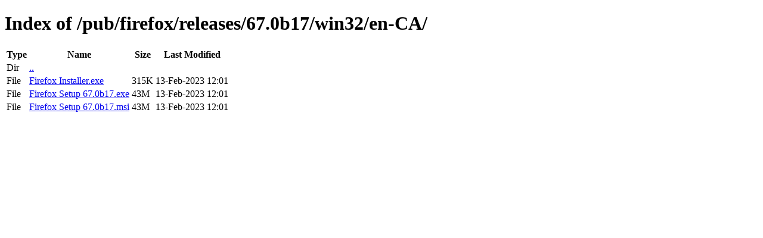

--- FILE ---
content_type: text/html; charset=utf-8
request_url: http://releases.mozilla.org/pub/firefox/releases/67.0b17/win32/en-CA/
body_size: 364
content:
<!DOCTYPE html>
<html>
        <head>
                <meta charset="UTF-8">
                <title>Directory Listing: /pub/firefox/releases/67.0b17/win32/en-CA/</title>
        </head>
        <body>
                <h1>Index of /pub/firefox/releases/67.0b17/win32/en-CA/</h1>
                <table>
                        <tr>
                                <th>Type</th>
                                <th>Name</th>
                                <th>Size</th>
                                <th>Last Modified</th>
                        </tr>
                        
                        <tr>
                                <td>Dir</td>
                                <td><a href="/pub/firefox/releases/67.0b17/win32/">..</a></td>
                                <td></td>
                                <td></td>
                        </tr>
                        
                        
                        
                        
                        <tr>
                                <td>File</td>
                                <td><a href="/pub/firefox/releases/67.0b17/win32/en-CA/Firefox Installer.exe">Firefox Installer.exe</a></td>
                                <td>315K</td>
                                <td>13-Feb-2023 12:01</td>
                        </tr>
                        
                        
                        
                        <tr>
                                <td>File</td>
                                <td><a href="/pub/firefox/releases/67.0b17/win32/en-CA/Firefox Setup 67.0b17.exe">Firefox Setup 67.0b17.exe</a></td>
                                <td>43M</td>
                                <td>13-Feb-2023 12:01</td>
                        </tr>
                        
                        
                        
                        <tr>
                                <td>File</td>
                                <td><a href="/pub/firefox/releases/67.0b17/win32/en-CA/Firefox Setup 67.0b17.msi">Firefox Setup 67.0b17.msi</a></td>
                                <td>43M</td>
                                <td>13-Feb-2023 12:01</td>
                        </tr>
                        
                        
                </table>
        </body>
</html>